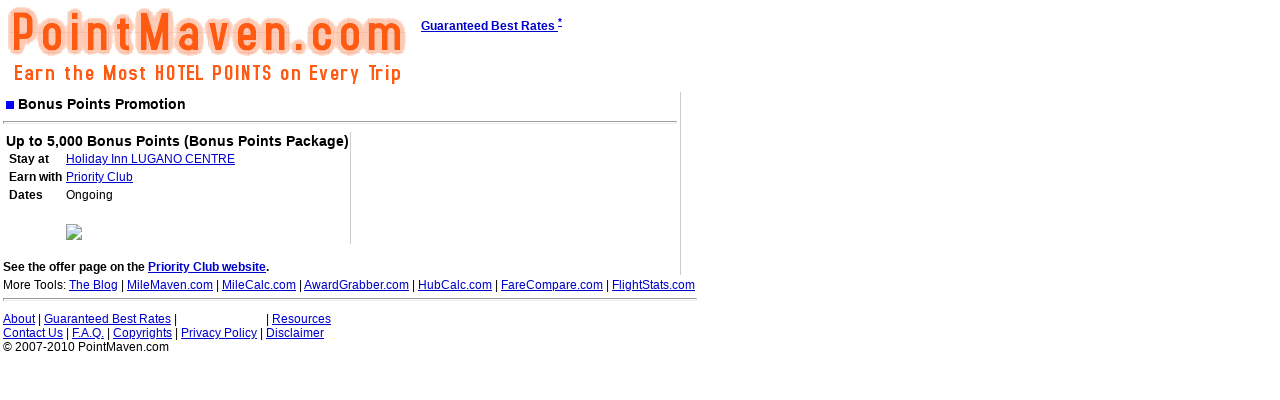

--- FILE ---
content_type: text/html
request_url: https://www.pointmaven.com/offer/stay/page/a03774e9b29f6348f5c7d9a0e6004164/46/173/20607/
body_size: 2249
content:
<HTML xmlns="http://www.w3.org/1999/xhtml">
<HEAD>
<title>PointMaven.com: Up to 5,000 Bonus Points (Bonus Points Package) at Holiday Inn LUGANO CENTRE</title>
<meta http-equiv="Content-Type" content="text/html; charset=UTF-8">
<meta name="Description" content="Priority Club Bonus Points Promotions at Holiday Inn LUGANO CENTRE">
<meta name="keywords" content="hotels, points, frequent flyer,bonus miles,promotions,offers,miles,mile offers,airlines,frequent flyer programs, marriott rewards, priority club, hilton hhonors, starwood preferred guest">
<LINK REL="stylesheet" TYPE="text/css" HREF="/style.css">
<script src="/functions.js"></script>
<link rel="shortcut icon" href="/favicon.ico">
<link rel="icon" href="/favicon.ico">
</HEAD>
<BODY onLoad="; " onUNload="; ">
<script type="text/javascript">
window.google_analytics_uacct = "UA-247038-9";
</script>
<script src="http://maps.google.com/maps?file=api&amp;v=2.78&amp;key=ABQIAAAAfLPO0ewzHhYJbihi4XHZEhR4PHMANsdDlVUukREGFNhX8QRV-RTLDiZrk85B_zUUxDgV-WWDChOD3A" type="text/javascript"></script>
<table width=700>
	<tr>
		<td colspan=2 valign=top>
		<a name="top"></a>
			<table width=100% style="border-bottom: 0px solid #ccc">

				<tr>
					<td style='font-size: 12px; font-weight: bold'><a href=/><img align=middle src=/images/misc/orangelogo.gif></a>
					</td>
					<td valign=top><a href=/lowestrate><b><div style="padding: 10px"><nobr>Guaranteed Best Rates <sup>*</sup></div></a></td>
					<td valign=top width=30% align=right>
						<div style="padding: 10px; text-align:right">
												<script type="text/javascript">
<!--
google_ad_client = "pub-0410036863505804";
google_alternate_ad_url = "http://www.milemaven.com/amazon_ad.php?locale=US&width=234&height=60&city=&link=0000cc";
google_ad_width = 234;
google_ad_height = 60;
google_ad_format = "234x60_as";
google_ad_type = "text_image";
google_color_border = "ffffff";
google_color_bg = "ffffff";
google_color_text = "000000";
google_color_link = "0000cc";
google_ad_channel = "9685205717";
//--></script>
<script type="text/javascript"
src="http://pagead2.googlesyndication.com/pagead/show_ads.js">
</script>

												</div>
	
					</td>
				</tr>
			</table>
		</td>
	</tr>

	<tr>
		<td valign=top id="mm_cont"><table><tr><td id=mm_title><img src=/images/misc/clear.gif height=8 width=8 id=mm_blt>&nbsp;Bonus Points Promotion</td></tr></table>
<hr>
<table><tr><td bgcolor=#ffffff valign=top style="border-right: 1px solid #ccc">
<span id=mm_title>Up to 5,000 Bonus Points (Bonus Points Package)</span>
<table idx=mm_ot>
	<tr><th valign=top align=left>Stay at</th><td>
		<a title="" href=/forward/?url=http%3A%2F%2Fwww.ichotelsgroup.com%2Fh%2Fd%2Fpc%2F1%2Fen%2Fhotel%2FLUGSZ&sid=book_lugsz&hint= target=_blank rel=nofollow onmouseover="window.status='http://www.ichotelsgroup.com/h/d/pc/1/en/hotel/LUGSZ';return true;" onmouseout="window.status=' ';return true;">Holiday Inn LUGANO CENTRE</a>
		
	</td></tr>
<tr><th align=left valign=top><nobr>Earn with</nobr></th><td valign=top>
<a title="" href=/forward/?url=http%3A%2F%2Fwww.ichotelsgroup.com%2Fh%2Fd%2Fpc%2F1%2Fen%2Fhome&sid=prog_lugsz&hint= target=_blank rel=nofollow onmouseover="window.status='http://www.ichotelsgroup.com/h/d/pc/1/en/home';return true;" onmouseout="window.status=' ';return true;">Priority Club</a></td></tr>
<tr><th valign=top align=left>Dates</th><td valign=top><nobr>
																				Ongoing
												</nobr>
				</td></tr>
	<tr><td colspan=2>&nbsp;</td></tr>
<tr><th></th><td><a title="" href=/forward/?url=http%3A%2F%2Fwww.ichotelsgroup.com%2Fh%2Fd%2Fpc%2F1%2Fen%2Fhotel%2FLUGSZ&sid=image_lugsz&hint= target=_blank rel=nofollow onmouseover="window.status='http://www.ichotelsgroup.com/h/d/pc/1/en/hotel/LUGSZ';return true;" onmouseout="window.status=' ';return true;"><img src=http://www.ichotelsgroup.com/hotelmedia/affiliate/lugsz/photo/photo.jpg></a></td></tr>



</table>
</td>
<td valign=top>&nbsp;</td><td valign=top>

<script type="text/javascript"><!--

google_ad_client = "pub-0410036863505804";
google_alternate_ad_url = "http://www.milemaven.com/amazon_ad.php?locale=US&width=300&height=250&city=&link=0000cc";
google_ad_width = 300;
google_ad_height = 250;
google_ad_format = "300x250_as";
google_ad_type = "text_image";
google_color_border = "ffffff";
google_color_bg = "ffffff";
google_color_link = "0000cc";
google_color_text = "000000";
google_ad_channel = "7307186932";

//--></script>
<script type="text/javascript"
src="http://pagead2.googlesyndication.com/pagead/show_ads.js">
</script>
</td></tr></table>
<br>
	<b>See the offer page on the <a title="" href=/forward/?url=http%3A%2F%2Fwww.ichotelsgroup.com%2Fh%2Fd%2Fpc%2F1%2Fen%2Fc%2F8%2Fcontent%2Fdec%2Fteaser%2Fpc%2F0%2Fen%2Flp%2Fbonuspoints.html&sid=lugsz_offer&hint= target=_blank rel=nofollow onmouseover="window.status='http://www.ichotelsgroup.com/h/d/pc/1/en/c/8/content/dec/teaser/pc/0/en/lp/bonuspoints.html';return true;" onmouseout="window.status=' ';return true;">Priority Club website</a>.</b>


	</td>
	<td valign=top style="border-left: 1px solid #ccc">
<table>
	<tr>
		<td>
																				
					<script type="text/javascript"><!--

					google_ad_client = "pub-0410036863505804";
					google_alternate_ad_url = "http://www.milemaven.com/amazon_ad.php?locale=US&width=160&height=600&city=&link=0000cc";
					google_ad_width = 160;
					google_ad_height = 600;
					google_ad_format = "160x600_as";
					google_ad_type = "text_image";
					google_color_border = "ffffff";
					google_color_bg = "ffffff";
					google_color_text = "000000";
					google_color_link = "0000cc";
					google_ad_channel = "8017054658";

					//--></script>
					<script type="text/javascript"
					src="http://pagead2.googlesyndication.com/pagead/show_ads.js">
					</script>
					<br>

					
									</td>
	</tr>
</table>	</td>
	</tr>
	<tr>
	<td colspan=2>
<nobr>More Tools: 
<a href="http://blog.milemaven.com">The Blog</a>
| <a href="http://www.milemaven.com">MileMaven.com</a>
 | <a href="http://www.milecalc.com">MileCalc.com</a>
| <a href="http://www.awardgrabber.com">AwardGrabber.com</a>
| <a href="http://www.hubcalc.com">HubCalc.com</a>
| <a href="http://www.farecompare.com">FareCompare.com</a>
| <a href="http://www.flightstats.com">FlightStats.com</a></nobr>
<a href="http://infantilization.blogspot.com"><span style="display:none">infantilization: the dumbing down of western civilization</span></a>
<hr>
 <a href="/about">About</a>
 | <a href="/lowestrate">Guaranteed Best Rates</a>
 | 
<!-- AddThis Button BEGIN -->
<script type="text/javascript">addthis_pub  = 'boaziko@gmail.com';</script>
<a href="http://www.addthis.com/bookmark.php" onmouseover="return addthis_open(this, '', '[URL]', '[TITLE]')" onmouseout="addthis_close()" onclick="return addthis_sendto()"><img src="http://s9.addthis.com/button0-bm.gif" width="83" height="16" border="0" alt="" /></a><script type="text/javascript" src="http://s7.addthis.com/js/152/addthis_widget.js"></script>
<!-- AddThis Button END -->
 | <a href="/resources">Resources</a>
 <br> <a href="/contact">Contact Us</a>
 | <a href="/faqs">F.A.Q.</a>
 | <a href="/copy">Copyrights</a>
 | <a href="/privacy">Privacy Policy</a>
	| <a href="/disc">Disclaimer</a>
<br>&copy 2007-2010 PointMaven.com
		</td>
	</tr>
</table>

<div style="visibility: hidden">
<!-- Start of StatCounter Code -->
<script type="text/javascript" language="javascript">
var sc_project=2349942; 
var sc_invisible=0; 
var sc_partition=21; 
var sc_security="1b243d4d"; 
</script>

<script type="text/javascript" language="javascript" src="http://www.statcounter.com/counter/counter.js"></script><noscript><a href="http://www.statcounter.com/" target="_blank"><img  src="http://c22.statcounter.com/counter.php?sc_project=2349942&amp;java=0&amp;security=1b243d4d&amp;invisible=0" alt="frontpage hit counter" border="0"></a> </noscript>
<!-- End of StatCounter Code -->
</div>
<script src="http://www.google-analytics.com/urchin.js" type="text/javascript">
</script>
<script type="text/javascript">
_uacct = "UA-247038-9";
urchinTracker();
</script>
<script src="/astrack.js" type="text/javascript"></script>

</BODY>
</HTML>

--- FILE ---
content_type: application/javascript
request_url: https://www.pointmaven.com/functions.js
body_size: 183
content:
function validate_required(field,alerttxt)
{
	with (field)
	{
		if (value==null||value==""||value.length <= 2) {
			alert(alerttxt);
			return false;
		}
		return true;
	}
}

function validate_state(s, c)
{
	if (c[c.selectedIndex].value == 'United States' && s[s.selectedIndex].value == '') {
		alert('Please select a state');
		return false;
	}
	return true;
}
	
function validate_form(thisform)
{
	with (thisform)
	{
		if (!validate_required(city,"Please enter a city (or a 3-letter airport code)"))
			{
			city.focus();
			return false;
		}
		if (city.value.length == 3)
			return true;
		if (!validate_state(state, country))
			{
			state.focus();
			return false;
		}
		return true;
	}
}

